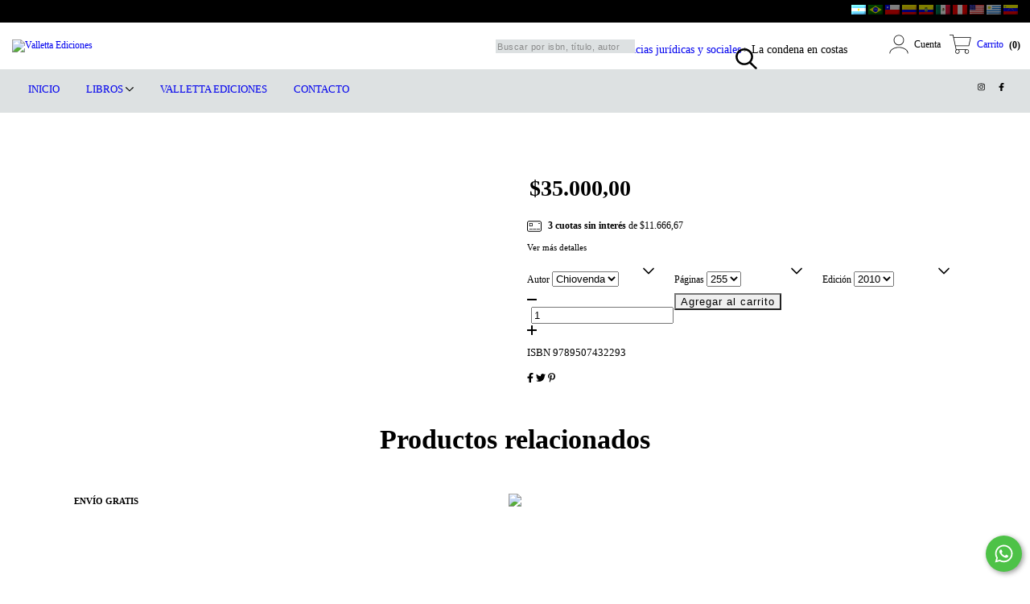

--- FILE ---
content_type: text/plain
request_url: https://www.google-analytics.com/j/collect?v=1&_v=j102&a=1667625354&t=pageview&_s=1&dl=https%3A%2F%2Fwww.vallettaediciones.com%2Fproductos%2Fla-condena-en-costas%2F&ul=en-us%40posix&dt=La%20condena%20en%20costas%20-R-&sr=1280x720&vp=1280x720&_u=aGBAgEIJAAAAACAMI~&jid=1607893531&gjid=1743080497&cid=1721780615.1768932327&tid=UA-89960192-1&_gid=1089442111.1768932327&_slc=1&pa=detail&pr1id=75652806&pr1nm=La%20condena%20en%20costas&pr1ps=1&z=455645853
body_size: -453
content:
2,cG-ZHDRPFWP59